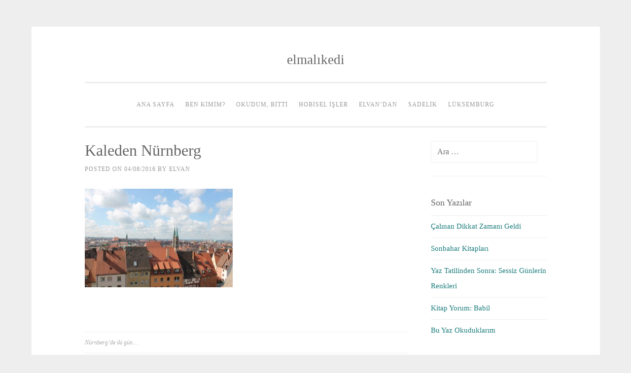

--- FILE ---
content_type: text/html; charset=UTF-8
request_url: http://www.elmalikedi.com/nurnbergde-iki-gun/img_5387/
body_size: 11283
content:
<!DOCTYPE html>
<html lang="tr">
<head>
<meta charset="UTF-8">
<meta name="viewport" content="width=device-width, initial-scale=1">
<link rel="profile" href="http://gmpg.org/xfn/11">
<link rel="pingback" href="http://www.elmalikedi.com/xmlrpc.php">

<meta name='robots' content='index, follow, max-image-preview:large, max-snippet:-1, max-video-preview:-1' />

	<!-- This site is optimized with the Yoast SEO plugin v26.6 - https://yoast.com/wordpress/plugins/seo/ -->
	<title>Kaleden Nürnberg - elmalıkedi</title>
	<link rel="canonical" href="http://www.elmalikedi.com/nurnbergde-iki-gun/img_5387/" />
	<meta property="og:locale" content="tr_TR" />
	<meta property="og:type" content="article" />
	<meta property="og:title" content="Kaleden Nürnberg - elmalıkedi" />
	<meta property="og:url" content="http://www.elmalikedi.com/nurnbergde-iki-gun/img_5387/" />
	<meta property="og:site_name" content="elmalıkedi" />
	<meta property="article:modified_time" content="2016-08-04T18:17:59+00:00" />
	<meta property="og:image" content="http://www.elmalikedi.com/nurnbergde-iki-gun/img_5387" />
	<meta property="og:image:width" content="4272" />
	<meta property="og:image:height" content="2848" />
	<meta property="og:image:type" content="image/jpeg" />
	<script type="application/ld+json" class="yoast-schema-graph">{"@context":"https://schema.org","@graph":[{"@type":"WebPage","@id":"http://www.elmalikedi.com/nurnbergde-iki-gun/img_5387/","url":"http://www.elmalikedi.com/nurnbergde-iki-gun/img_5387/","name":"Kaleden Nürnberg - elmalıkedi","isPartOf":{"@id":"http://www.elmalikedi.com/#website"},"primaryImageOfPage":{"@id":"http://www.elmalikedi.com/nurnbergde-iki-gun/img_5387/#primaryimage"},"image":{"@id":"http://www.elmalikedi.com/nurnbergde-iki-gun/img_5387/#primaryimage"},"thumbnailUrl":"http://www.elmalikedi.com/wp-content/uploads/2016/08/IMG_5387.jpg","datePublished":"2016-08-04T18:17:26+00:00","dateModified":"2016-08-04T18:17:59+00:00","breadcrumb":{"@id":"http://www.elmalikedi.com/nurnbergde-iki-gun/img_5387/#breadcrumb"},"inLanguage":"tr","potentialAction":[{"@type":"ReadAction","target":["http://www.elmalikedi.com/nurnbergde-iki-gun/img_5387/"]}]},{"@type":"ImageObject","inLanguage":"tr","@id":"http://www.elmalikedi.com/nurnbergde-iki-gun/img_5387/#primaryimage","url":"http://www.elmalikedi.com/wp-content/uploads/2016/08/IMG_5387.jpg","contentUrl":"http://www.elmalikedi.com/wp-content/uploads/2016/08/IMG_5387.jpg","width":4272,"height":2848},{"@type":"BreadcrumbList","@id":"http://www.elmalikedi.com/nurnbergde-iki-gun/img_5387/#breadcrumb","itemListElement":[{"@type":"ListItem","position":1,"name":"Ana Sayfa","item":"http://www.elmalikedi.com/"},{"@type":"ListItem","position":2,"name":"Nürnberg’de iki gün…","item":"http://www.elmalikedi.com/nurnbergde-iki-gun/"},{"@type":"ListItem","position":3,"name":"Kaleden Nürnberg"}]},{"@type":"WebSite","@id":"http://www.elmalikedi.com/#website","url":"http://www.elmalikedi.com/","name":"elmalıkedi","description":"","publisher":{"@id":"http://www.elmalikedi.com/#/schema/person/e28aaacd8476bff0a2ac5dad08367ee1"},"potentialAction":[{"@type":"SearchAction","target":{"@type":"EntryPoint","urlTemplate":"http://www.elmalikedi.com/?s={search_term_string}"},"query-input":{"@type":"PropertyValueSpecification","valueRequired":true,"valueName":"search_term_string"}}],"inLanguage":"tr"},{"@type":["Person","Organization"],"@id":"http://www.elmalikedi.com/#/schema/person/e28aaacd8476bff0a2ac5dad08367ee1","name":"eLvaN","image":{"@type":"ImageObject","inLanguage":"tr","@id":"http://www.elmalikedi.com/#/schema/person/image/","url":"https://www.elmalikedi.com/wp-content/uploads/2015/06/cat_apple.jpg","contentUrl":"https://www.elmalikedi.com/wp-content/uploads/2015/06/cat_apple.jpg","width":470,"height":480,"caption":"eLvaN"},"logo":{"@id":"http://www.elmalikedi.com/#/schema/person/image/"}}]}</script>
	<!-- / Yoast SEO plugin. -->


<link rel='dns-prefetch' href='//secure.gravatar.com' />
<link rel='dns-prefetch' href='//stats.wp.com' />
<link rel='dns-prefetch' href='//v0.wordpress.com' />
<link rel='dns-prefetch' href='//widgets.wp.com' />
<link rel='dns-prefetch' href='//s0.wp.com' />
<link rel='dns-prefetch' href='//0.gravatar.com' />
<link rel='dns-prefetch' href='//1.gravatar.com' />
<link rel='dns-prefetch' href='//2.gravatar.com' />
<link rel="alternate" type="application/rss+xml" title="elmalıkedi &raquo; akışı" href="http://www.elmalikedi.com/feed/" />
<link rel="alternate" type="application/rss+xml" title="elmalıkedi &raquo; yorum akışı" href="http://www.elmalikedi.com/comments/feed/" />
<link rel="alternate" type="application/rss+xml" title="elmalıkedi &raquo; Kaleden Nürnberg yorum akışı" href="http://www.elmalikedi.com/nurnbergde-iki-gun/img_5387/feed/" />
<link rel="alternate" title="oEmbed (JSON)" type="application/json+oembed" href="http://www.elmalikedi.com/wp-json/oembed/1.0/embed?url=http%3A%2F%2Fwww.elmalikedi.com%2Fnurnbergde-iki-gun%2Fimg_5387%2F" />
<link rel="alternate" title="oEmbed (XML)" type="text/xml+oembed" href="http://www.elmalikedi.com/wp-json/oembed/1.0/embed?url=http%3A%2F%2Fwww.elmalikedi.com%2Fnurnbergde-iki-gun%2Fimg_5387%2F&#038;format=xml" />
<style id='wp-img-auto-sizes-contain-inline-css' type='text/css'>
img:is([sizes=auto i],[sizes^="auto," i]){contain-intrinsic-size:3000px 1500px}
/*# sourceURL=wp-img-auto-sizes-contain-inline-css */
</style>
<style id='wp-emoji-styles-inline-css' type='text/css'>

	img.wp-smiley, img.emoji {
		display: inline !important;
		border: none !important;
		box-shadow: none !important;
		height: 1em !important;
		width: 1em !important;
		margin: 0 0.07em !important;
		vertical-align: -0.1em !important;
		background: none !important;
		padding: 0 !important;
	}
/*# sourceURL=wp-emoji-styles-inline-css */
</style>
<style id='wp-block-library-inline-css' type='text/css'>
:root{--wp-block-synced-color:#7a00df;--wp-block-synced-color--rgb:122,0,223;--wp-bound-block-color:var(--wp-block-synced-color);--wp-editor-canvas-background:#ddd;--wp-admin-theme-color:#007cba;--wp-admin-theme-color--rgb:0,124,186;--wp-admin-theme-color-darker-10:#006ba1;--wp-admin-theme-color-darker-10--rgb:0,107,160.5;--wp-admin-theme-color-darker-20:#005a87;--wp-admin-theme-color-darker-20--rgb:0,90,135;--wp-admin-border-width-focus:2px}@media (min-resolution:192dpi){:root{--wp-admin-border-width-focus:1.5px}}.wp-element-button{cursor:pointer}:root .has-very-light-gray-background-color{background-color:#eee}:root .has-very-dark-gray-background-color{background-color:#313131}:root .has-very-light-gray-color{color:#eee}:root .has-very-dark-gray-color{color:#313131}:root .has-vivid-green-cyan-to-vivid-cyan-blue-gradient-background{background:linear-gradient(135deg,#00d084,#0693e3)}:root .has-purple-crush-gradient-background{background:linear-gradient(135deg,#34e2e4,#4721fb 50%,#ab1dfe)}:root .has-hazy-dawn-gradient-background{background:linear-gradient(135deg,#faaca8,#dad0ec)}:root .has-subdued-olive-gradient-background{background:linear-gradient(135deg,#fafae1,#67a671)}:root .has-atomic-cream-gradient-background{background:linear-gradient(135deg,#fdd79a,#004a59)}:root .has-nightshade-gradient-background{background:linear-gradient(135deg,#330968,#31cdcf)}:root .has-midnight-gradient-background{background:linear-gradient(135deg,#020381,#2874fc)}:root{--wp--preset--font-size--normal:16px;--wp--preset--font-size--huge:42px}.has-regular-font-size{font-size:1em}.has-larger-font-size{font-size:2.625em}.has-normal-font-size{font-size:var(--wp--preset--font-size--normal)}.has-huge-font-size{font-size:var(--wp--preset--font-size--huge)}.has-text-align-center{text-align:center}.has-text-align-left{text-align:left}.has-text-align-right{text-align:right}.has-fit-text{white-space:nowrap!important}#end-resizable-editor-section{display:none}.aligncenter{clear:both}.items-justified-left{justify-content:flex-start}.items-justified-center{justify-content:center}.items-justified-right{justify-content:flex-end}.items-justified-space-between{justify-content:space-between}.screen-reader-text{border:0;clip-path:inset(50%);height:1px;margin:-1px;overflow:hidden;padding:0;position:absolute;width:1px;word-wrap:normal!important}.screen-reader-text:focus{background-color:#ddd;clip-path:none;color:#444;display:block;font-size:1em;height:auto;left:5px;line-height:normal;padding:15px 23px 14px;text-decoration:none;top:5px;width:auto;z-index:100000}html :where(.has-border-color){border-style:solid}html :where([style*=border-top-color]){border-top-style:solid}html :where([style*=border-right-color]){border-right-style:solid}html :where([style*=border-bottom-color]){border-bottom-style:solid}html :where([style*=border-left-color]){border-left-style:solid}html :where([style*=border-width]){border-style:solid}html :where([style*=border-top-width]){border-top-style:solid}html :where([style*=border-right-width]){border-right-style:solid}html :where([style*=border-bottom-width]){border-bottom-style:solid}html :where([style*=border-left-width]){border-left-style:solid}html :where(img[class*=wp-image-]){height:auto;max-width:100%}:where(figure){margin:0 0 1em}html :where(.is-position-sticky){--wp-admin--admin-bar--position-offset:var(--wp-admin--admin-bar--height,0px)}@media screen and (max-width:600px){html :where(.is-position-sticky){--wp-admin--admin-bar--position-offset:0px}}

/*# sourceURL=wp-block-library-inline-css */
</style><style id='global-styles-inline-css' type='text/css'>
:root{--wp--preset--aspect-ratio--square: 1;--wp--preset--aspect-ratio--4-3: 4/3;--wp--preset--aspect-ratio--3-4: 3/4;--wp--preset--aspect-ratio--3-2: 3/2;--wp--preset--aspect-ratio--2-3: 2/3;--wp--preset--aspect-ratio--16-9: 16/9;--wp--preset--aspect-ratio--9-16: 9/16;--wp--preset--color--black: #000000;--wp--preset--color--cyan-bluish-gray: #abb8c3;--wp--preset--color--white: #ffffff;--wp--preset--color--pale-pink: #f78da7;--wp--preset--color--vivid-red: #cf2e2e;--wp--preset--color--luminous-vivid-orange: #ff6900;--wp--preset--color--luminous-vivid-amber: #fcb900;--wp--preset--color--light-green-cyan: #7bdcb5;--wp--preset--color--vivid-green-cyan: #00d084;--wp--preset--color--pale-cyan-blue: #8ed1fc;--wp--preset--color--vivid-cyan-blue: #0693e3;--wp--preset--color--vivid-purple: #9b51e0;--wp--preset--gradient--vivid-cyan-blue-to-vivid-purple: linear-gradient(135deg,rgb(6,147,227) 0%,rgb(155,81,224) 100%);--wp--preset--gradient--light-green-cyan-to-vivid-green-cyan: linear-gradient(135deg,rgb(122,220,180) 0%,rgb(0,208,130) 100%);--wp--preset--gradient--luminous-vivid-amber-to-luminous-vivid-orange: linear-gradient(135deg,rgb(252,185,0) 0%,rgb(255,105,0) 100%);--wp--preset--gradient--luminous-vivid-orange-to-vivid-red: linear-gradient(135deg,rgb(255,105,0) 0%,rgb(207,46,46) 100%);--wp--preset--gradient--very-light-gray-to-cyan-bluish-gray: linear-gradient(135deg,rgb(238,238,238) 0%,rgb(169,184,195) 100%);--wp--preset--gradient--cool-to-warm-spectrum: linear-gradient(135deg,rgb(74,234,220) 0%,rgb(151,120,209) 20%,rgb(207,42,186) 40%,rgb(238,44,130) 60%,rgb(251,105,98) 80%,rgb(254,248,76) 100%);--wp--preset--gradient--blush-light-purple: linear-gradient(135deg,rgb(255,206,236) 0%,rgb(152,150,240) 100%);--wp--preset--gradient--blush-bordeaux: linear-gradient(135deg,rgb(254,205,165) 0%,rgb(254,45,45) 50%,rgb(107,0,62) 100%);--wp--preset--gradient--luminous-dusk: linear-gradient(135deg,rgb(255,203,112) 0%,rgb(199,81,192) 50%,rgb(65,88,208) 100%);--wp--preset--gradient--pale-ocean: linear-gradient(135deg,rgb(255,245,203) 0%,rgb(182,227,212) 50%,rgb(51,167,181) 100%);--wp--preset--gradient--electric-grass: linear-gradient(135deg,rgb(202,248,128) 0%,rgb(113,206,126) 100%);--wp--preset--gradient--midnight: linear-gradient(135deg,rgb(2,3,129) 0%,rgb(40,116,252) 100%);--wp--preset--font-size--small: 13px;--wp--preset--font-size--medium: 20px;--wp--preset--font-size--large: 36px;--wp--preset--font-size--x-large: 42px;--wp--preset--spacing--20: 0.44rem;--wp--preset--spacing--30: 0.67rem;--wp--preset--spacing--40: 1rem;--wp--preset--spacing--50: 1.5rem;--wp--preset--spacing--60: 2.25rem;--wp--preset--spacing--70: 3.38rem;--wp--preset--spacing--80: 5.06rem;--wp--preset--shadow--natural: 6px 6px 9px rgba(0, 0, 0, 0.2);--wp--preset--shadow--deep: 12px 12px 50px rgba(0, 0, 0, 0.4);--wp--preset--shadow--sharp: 6px 6px 0px rgba(0, 0, 0, 0.2);--wp--preset--shadow--outlined: 6px 6px 0px -3px rgb(255, 255, 255), 6px 6px rgb(0, 0, 0);--wp--preset--shadow--crisp: 6px 6px 0px rgb(0, 0, 0);}:where(.is-layout-flex){gap: 0.5em;}:where(.is-layout-grid){gap: 0.5em;}body .is-layout-flex{display: flex;}.is-layout-flex{flex-wrap: wrap;align-items: center;}.is-layout-flex > :is(*, div){margin: 0;}body .is-layout-grid{display: grid;}.is-layout-grid > :is(*, div){margin: 0;}:where(.wp-block-columns.is-layout-flex){gap: 2em;}:where(.wp-block-columns.is-layout-grid){gap: 2em;}:where(.wp-block-post-template.is-layout-flex){gap: 1.25em;}:where(.wp-block-post-template.is-layout-grid){gap: 1.25em;}.has-black-color{color: var(--wp--preset--color--black) !important;}.has-cyan-bluish-gray-color{color: var(--wp--preset--color--cyan-bluish-gray) !important;}.has-white-color{color: var(--wp--preset--color--white) !important;}.has-pale-pink-color{color: var(--wp--preset--color--pale-pink) !important;}.has-vivid-red-color{color: var(--wp--preset--color--vivid-red) !important;}.has-luminous-vivid-orange-color{color: var(--wp--preset--color--luminous-vivid-orange) !important;}.has-luminous-vivid-amber-color{color: var(--wp--preset--color--luminous-vivid-amber) !important;}.has-light-green-cyan-color{color: var(--wp--preset--color--light-green-cyan) !important;}.has-vivid-green-cyan-color{color: var(--wp--preset--color--vivid-green-cyan) !important;}.has-pale-cyan-blue-color{color: var(--wp--preset--color--pale-cyan-blue) !important;}.has-vivid-cyan-blue-color{color: var(--wp--preset--color--vivid-cyan-blue) !important;}.has-vivid-purple-color{color: var(--wp--preset--color--vivid-purple) !important;}.has-black-background-color{background-color: var(--wp--preset--color--black) !important;}.has-cyan-bluish-gray-background-color{background-color: var(--wp--preset--color--cyan-bluish-gray) !important;}.has-white-background-color{background-color: var(--wp--preset--color--white) !important;}.has-pale-pink-background-color{background-color: var(--wp--preset--color--pale-pink) !important;}.has-vivid-red-background-color{background-color: var(--wp--preset--color--vivid-red) !important;}.has-luminous-vivid-orange-background-color{background-color: var(--wp--preset--color--luminous-vivid-orange) !important;}.has-luminous-vivid-amber-background-color{background-color: var(--wp--preset--color--luminous-vivid-amber) !important;}.has-light-green-cyan-background-color{background-color: var(--wp--preset--color--light-green-cyan) !important;}.has-vivid-green-cyan-background-color{background-color: var(--wp--preset--color--vivid-green-cyan) !important;}.has-pale-cyan-blue-background-color{background-color: var(--wp--preset--color--pale-cyan-blue) !important;}.has-vivid-cyan-blue-background-color{background-color: var(--wp--preset--color--vivid-cyan-blue) !important;}.has-vivid-purple-background-color{background-color: var(--wp--preset--color--vivid-purple) !important;}.has-black-border-color{border-color: var(--wp--preset--color--black) !important;}.has-cyan-bluish-gray-border-color{border-color: var(--wp--preset--color--cyan-bluish-gray) !important;}.has-white-border-color{border-color: var(--wp--preset--color--white) !important;}.has-pale-pink-border-color{border-color: var(--wp--preset--color--pale-pink) !important;}.has-vivid-red-border-color{border-color: var(--wp--preset--color--vivid-red) !important;}.has-luminous-vivid-orange-border-color{border-color: var(--wp--preset--color--luminous-vivid-orange) !important;}.has-luminous-vivid-amber-border-color{border-color: var(--wp--preset--color--luminous-vivid-amber) !important;}.has-light-green-cyan-border-color{border-color: var(--wp--preset--color--light-green-cyan) !important;}.has-vivid-green-cyan-border-color{border-color: var(--wp--preset--color--vivid-green-cyan) !important;}.has-pale-cyan-blue-border-color{border-color: var(--wp--preset--color--pale-cyan-blue) !important;}.has-vivid-cyan-blue-border-color{border-color: var(--wp--preset--color--vivid-cyan-blue) !important;}.has-vivid-purple-border-color{border-color: var(--wp--preset--color--vivid-purple) !important;}.has-vivid-cyan-blue-to-vivid-purple-gradient-background{background: var(--wp--preset--gradient--vivid-cyan-blue-to-vivid-purple) !important;}.has-light-green-cyan-to-vivid-green-cyan-gradient-background{background: var(--wp--preset--gradient--light-green-cyan-to-vivid-green-cyan) !important;}.has-luminous-vivid-amber-to-luminous-vivid-orange-gradient-background{background: var(--wp--preset--gradient--luminous-vivid-amber-to-luminous-vivid-orange) !important;}.has-luminous-vivid-orange-to-vivid-red-gradient-background{background: var(--wp--preset--gradient--luminous-vivid-orange-to-vivid-red) !important;}.has-very-light-gray-to-cyan-bluish-gray-gradient-background{background: var(--wp--preset--gradient--very-light-gray-to-cyan-bluish-gray) !important;}.has-cool-to-warm-spectrum-gradient-background{background: var(--wp--preset--gradient--cool-to-warm-spectrum) !important;}.has-blush-light-purple-gradient-background{background: var(--wp--preset--gradient--blush-light-purple) !important;}.has-blush-bordeaux-gradient-background{background: var(--wp--preset--gradient--blush-bordeaux) !important;}.has-luminous-dusk-gradient-background{background: var(--wp--preset--gradient--luminous-dusk) !important;}.has-pale-ocean-gradient-background{background: var(--wp--preset--gradient--pale-ocean) !important;}.has-electric-grass-gradient-background{background: var(--wp--preset--gradient--electric-grass) !important;}.has-midnight-gradient-background{background: var(--wp--preset--gradient--midnight) !important;}.has-small-font-size{font-size: var(--wp--preset--font-size--small) !important;}.has-medium-font-size{font-size: var(--wp--preset--font-size--medium) !important;}.has-large-font-size{font-size: var(--wp--preset--font-size--large) !important;}.has-x-large-font-size{font-size: var(--wp--preset--font-size--x-large) !important;}
/*# sourceURL=global-styles-inline-css */
</style>

<style id='classic-theme-styles-inline-css' type='text/css'>
/*! This file is auto-generated */
.wp-block-button__link{color:#fff;background-color:#32373c;border-radius:9999px;box-shadow:none;text-decoration:none;padding:calc(.667em + 2px) calc(1.333em + 2px);font-size:1.125em}.wp-block-file__button{background:#32373c;color:#fff;text-decoration:none}
/*# sourceURL=/wp-includes/css/classic-themes.min.css */
</style>
<link rel='stylesheet' id='sosimple-style-css' href='http://www.elmalikedi.com/wp-content/themes/sosimple/style.css?ver=6.9' type='text/css' media='all' />
<link rel='stylesheet' id='genericons-css' href='http://www.elmalikedi.com/wp-content/plugins/jetpack/_inc/genericons/genericons/genericons.css?ver=3.1' type='text/css' media='all' />
<link rel='stylesheet' id='jetpack_likes-css' href='http://www.elmalikedi.com/wp-content/plugins/jetpack/modules/likes/style.css?ver=15.3.1' type='text/css' media='all' />
<link rel='stylesheet' id='jetpack-subscriptions-css' href='http://www.elmalikedi.com/wp-content/plugins/jetpack/_inc/build/subscriptions/subscriptions.min.css?ver=15.3.1' type='text/css' media='all' />
<script type="text/javascript" src="http://www.elmalikedi.com/wp-includes/js/jquery/jquery.min.js?ver=3.7.1" id="jquery-core-js"></script>
<script type="text/javascript" src="http://www.elmalikedi.com/wp-includes/js/jquery/jquery-migrate.min.js?ver=3.4.1" id="jquery-migrate-js"></script>
<link rel="https://api.w.org/" href="http://www.elmalikedi.com/wp-json/" /><link rel="alternate" title="JSON" type="application/json" href="http://www.elmalikedi.com/wp-json/wp/v2/media/739" /><link rel="EditURI" type="application/rsd+xml" title="RSD" href="http://www.elmalikedi.com/xmlrpc.php?rsd" />
<meta name="generator" content="WordPress 6.9" />
<link rel='shortlink' href='https://wp.me/a5Nusq-bV' />
	<style>img#wpstats{display:none}</style>
		<link rel="icon" href="http://www.elmalikedi.com/wp-content/uploads/2015/11/cropped-logo41-32x32.png" sizes="32x32" />
<link rel="icon" href="http://www.elmalikedi.com/wp-content/uploads/2015/11/cropped-logo41-192x192.png" sizes="192x192" />
<link rel="apple-touch-icon" href="http://www.elmalikedi.com/wp-content/uploads/2015/11/cropped-logo41-180x180.png" />
<meta name="msapplication-TileImage" content="http://www.elmalikedi.com/wp-content/uploads/2015/11/cropped-logo41-270x270.png" />
<link rel='stylesheet' id='jetpack_social_media_icons_widget-css' href='http://www.elmalikedi.com/wp-content/plugins/jetpack/modules/widgets/social-media-icons/style.css?ver=20150602' type='text/css' media='all' />
</head>

<body class="attachment wp-singular attachment-template-default single single-attachment postid-739 attachmentid-739 attachment-jpeg wp-theme-sosimple">
<div id="page" class="hfeed site">
	<a class="skip-link screen-reader-text" href="#content">Skip to content</a>

	<header id="masthead" class="site-header" role="banner">
		<div class="site-branding">
						
						    <hgroup>
			        <h1 class='site-title'><a href='http://www.elmalikedi.com/' title='elmalıkedi' rel='home'>elmalıkedi</a></h1>
			        <h2 class='site-description'></h2>
			    </hgroup>
					</div><!-- .site-branding -->

		<nav id="site-navigation" class="main-navigation" role="navigation">
			<button class="menu-toggle" aria-controls="primary-menu" aria-expanded="false">Primary Menu</button>
			<div class="menu-menu-1-container"><ul id="primary-menu" class="menu"><li id="menu-item-180" class="menu-item menu-item-type-custom menu-item-object-custom menu-item-home menu-item-180"><a href="http://www.elmalikedi.com/">Ana Sayfa</a></li>
<li id="menu-item-181" class="menu-item menu-item-type-post_type menu-item-object-page menu-item-181"><a href="http://www.elmalikedi.com/benkimim/">Ben kimim?</a></li>
<li id="menu-item-364" class="menu-item menu-item-type-taxonomy menu-item-object-category menu-item-364"><a href="http://www.elmalikedi.com/category/kitapligim/">Okudum, Bitti</a></li>
<li id="menu-item-361" class="menu-item menu-item-type-taxonomy menu-item-object-category menu-item-361"><a href="http://www.elmalikedi.com/category/ben-yaptim/">Hobisel İşler</a></li>
<li id="menu-item-362" class="menu-item menu-item-type-taxonomy menu-item-object-category menu-item-362"><a href="http://www.elmalikedi.com/category/elvandan/">eLvaN&#8217;dan</a></li>
<li id="menu-item-841" class="menu-item menu-item-type-taxonomy menu-item-object-category menu-item-841"><a href="http://www.elmalikedi.com/category/sadelik/">Sadelik</a></li>
<li id="menu-item-1424" class="menu-item menu-item-type-taxonomy menu-item-object-category menu-item-1424"><a href="http://www.elmalikedi.com/category/luksemburg/">Lüksemburg</a></li>
</ul></div>		</nav><!-- #site-navigation -->
	</header><!-- #masthead -->

	<div class="sosimple-breadcrumbs">
			</div><!-- .sosimple-breadcrumbs -->

	

	<div id="content" class="site-content">

	<div id="primary" class="content-area">
		<main id="main" class="site-main" role="main">

		
			
<article id="post-739" class="post-739 attachment type-attachment status-inherit hentry">
	<header class="entry-header">
		<h1 class="entry-title">Kaleden Nürnberg</h1>
		<div class="entry-meta">
			<span class="posted-on">Posted on <a href="http://www.elmalikedi.com/nurnbergde-iki-gun/img_5387/" rel="bookmark"><time class="entry-date published" datetime="2016-08-04T20:17:26+02:00">04/08/2016</time><time class="updated" datetime="2016-08-04T20:17:59+02:00">04/08/2016</time></a></span><span class="byline"> by <span class="author vcard"><a class="url fn n" href="http://www.elmalikedi.com/author/elmalikedi/">eLvaN</a></span></span>		</div><!-- .entry-meta -->
	</header><!-- .entry-header -->
		<div class="entry-content">
		<p class="attachment"><a href='http://www.elmalikedi.com/wp-content/uploads/2016/08/IMG_5387.jpg'><img fetchpriority="high" decoding="async" width="300" height="200" src="http://www.elmalikedi.com/wp-content/uploads/2016/08/IMG_5387-300x200.jpg" class="attachment-medium size-medium" alt="" srcset="http://www.elmalikedi.com/wp-content/uploads/2016/08/IMG_5387-300x200.jpg 300w, http://www.elmalikedi.com/wp-content/uploads/2016/08/IMG_5387-768x512.jpg 768w, http://www.elmalikedi.com/wp-content/uploads/2016/08/IMG_5387-1024x683.jpg 1024w, http://www.elmalikedi.com/wp-content/uploads/2016/08/IMG_5387-700x467.jpg 700w, http://www.elmalikedi.com/wp-content/uploads/2016/08/IMG_5387-332x221.jpg 332w" sizes="(max-width: 300px) 100vw, 300px" /></a></p>
			</div><!-- .entry-content -->

	<footer class="entry-footer">
			</footer><!-- .entry-footer -->
</article><!-- #post-## -->


			
	<nav class="navigation post-navigation" aria-label="Yazılar">
		<h2 class="screen-reader-text">Yazı gezinmesi</h2>
		<div class="nav-links"><div class="nav-previous"><a href="http://www.elmalikedi.com/nurnbergde-iki-gun/" rel="prev">Nürnberg’de iki gün…</a></div></div>
	</nav>
			
<div id="comments" class="comments-area">

	
	
	
		<div id="respond" class="comment-respond">
		<h3 id="reply-title" class="comment-reply-title">Bir yanıt yazın <small><a rel="nofollow" id="cancel-comment-reply-link" href="/nurnbergde-iki-gun/img_5387/#respond" style="display:none;">Yanıtı iptal et</a></small></h3><form action="http://www.elmalikedi.com/wp-comments-post.php" method="post" id="commentform" class="comment-form"><p class="comment-notes"><span id="email-notes">E-posta adresiniz yayınlanmayacak.</span> <span class="required-field-message">Gerekli alanlar <span class="required">*</span> ile işaretlenmişlerdir</span></p><p class="comment-form-comment"><label for="comment">Yorum <span class="required">*</span></label> <textarea id="comment" name="comment" cols="45" rows="8" maxlength="65525" required></textarea></p><p class="comment-form-author"><label for="author">Ad <span class="required">*</span></label> <input id="author" name="author" type="text" value="" size="30" maxlength="245" autocomplete="name" required /></p>
<p class="comment-form-email"><label for="email">E-posta <span class="required">*</span></label> <input id="email" name="email" type="email" value="" size="30" maxlength="100" aria-describedby="email-notes" autocomplete="email" required /></p>
<p class="comment-form-url"><label for="url">İnternet sitesi</label> <input id="url" name="url" type="url" value="" size="30" maxlength="200" autocomplete="url" /></p>
<p class="comment-form-cookies-consent"><input id="wp-comment-cookies-consent" name="wp-comment-cookies-consent" type="checkbox" value="yes" /> <label for="wp-comment-cookies-consent">Daha sonraki yorumlarımda kullanılması için adım, e-posta adresim ve site adresim bu tarayıcıya kaydedilsin.</label></p>
<p class="form-submit"><input name="submit" type="submit" id="submit" class="submit" value="Yorum gönder" /> <input type='hidden' name='comment_post_ID' value='739' id='comment_post_ID' />
<input type='hidden' name='comment_parent' id='comment_parent' value='0' />
</p><p style="display: none;"><input type="hidden" id="akismet_comment_nonce" name="akismet_comment_nonce" value="69127d811b" /></p><p style="display: none !important;" class="akismet-fields-container" data-prefix="ak_"><label>&#916;<textarea name="ak_hp_textarea" cols="45" rows="8" maxlength="100"></textarea></label><input type="hidden" id="ak_js_1" name="ak_js" value="42"/><script>document.getElementById( "ak_js_1" ).setAttribute( "value", ( new Date() ).getTime() );</script></p></form>	</div><!-- #respond -->
	
</div><!-- #comments -->

		
		</main><!-- #main -->
	</div><!-- #primary -->


<div id="secondary" class="widget-area" role="complementary">
	<aside id="search-5" class="widget widget_search"><form role="search" method="get" class="search-form" action="http://www.elmalikedi.com/">
				<label>
					<span class="screen-reader-text">Arama:</span>
					<input type="search" class="search-field" placeholder="Ara &hellip;" value="" name="s" />
				</label>
				<input type="submit" class="search-submit" value="Ara" />
			</form></aside>
		<aside id="recent-posts-6" class="widget widget_recent_entries">
		<h1 class="widget-title">Son Yazılar</h1>
		<ul>
											<li>
					<a href="http://www.elmalikedi.com/calinan-dikkat-zamani-geldi/">Çalınan Dikkat Zamanı Geldi</a>
									</li>
											<li>
					<a href="http://www.elmalikedi.com/sonbahar-kitaplari/">Sonbahar Kitapları</a>
									</li>
											<li>
					<a href="http://www.elmalikedi.com/yaz-tatilinden-sonra-sessiz-gunlerin-renkleri/">Yaz Tatilinden Sonra: Sessiz Günlerin Renkleri</a>
									</li>
											<li>
					<a href="http://www.elmalikedi.com/kitap-yorum-babil/">Kitap Yorum: Babil</a>
									</li>
											<li>
					<a href="http://www.elmalikedi.com/bu-yaz-okuduklarim/">Bu Yaz Okuduklarım</a>
									</li>
					</ul>

		</aside><aside id="archives-11" class="widget widget_archive"><h1 class="widget-title">Arşivler</h1>		<label class="screen-reader-text" for="archives-dropdown-11">Arşivler</label>
		<select id="archives-dropdown-11" name="archive-dropdown">
			
			<option value="">Ay seçin</option>
				<option value='http://www.elmalikedi.com/2025/12/'> Aralık 2025 &nbsp;(1)</option>
	<option value='http://www.elmalikedi.com/2025/11/'> Kasım 2025 &nbsp;(1)</option>
	<option value='http://www.elmalikedi.com/2025/10/'> Ekim 2025 &nbsp;(2)</option>
	<option value='http://www.elmalikedi.com/2025/09/'> Eylül 2025 &nbsp;(1)</option>
	<option value='http://www.elmalikedi.com/2025/07/'> Temmuz 2025 &nbsp;(3)</option>
	<option value='http://www.elmalikedi.com/2025/06/'> Haziran 2025 &nbsp;(3)</option>
	<option value='http://www.elmalikedi.com/2025/05/'> Mayıs 2025 &nbsp;(2)</option>
	<option value='http://www.elmalikedi.com/2025/04/'> Nisan 2025 &nbsp;(3)</option>
	<option value='http://www.elmalikedi.com/2025/03/'> Mart 2025 &nbsp;(2)</option>
	<option value='http://www.elmalikedi.com/2025/02/'> Şubat 2025 &nbsp;(3)</option>
	<option value='http://www.elmalikedi.com/2024/12/'> Aralık 2024 &nbsp;(1)</option>
	<option value='http://www.elmalikedi.com/2024/11/'> Kasım 2024 &nbsp;(4)</option>
	<option value='http://www.elmalikedi.com/2024/10/'> Ekim 2024 &nbsp;(5)</option>
	<option value='http://www.elmalikedi.com/2024/09/'> Eylül 2024 &nbsp;(1)</option>
	<option value='http://www.elmalikedi.com/2024/07/'> Temmuz 2024 &nbsp;(3)</option>
	<option value='http://www.elmalikedi.com/2024/06/'> Haziran 2024 &nbsp;(3)</option>
	<option value='http://www.elmalikedi.com/2024/03/'> Mart 2024 &nbsp;(1)</option>
	<option value='http://www.elmalikedi.com/2024/02/'> Şubat 2024 &nbsp;(2)</option>
	<option value='http://www.elmalikedi.com/2023/12/'> Aralık 2023 &nbsp;(3)</option>
	<option value='http://www.elmalikedi.com/2023/11/'> Kasım 2023 &nbsp;(3)</option>
	<option value='http://www.elmalikedi.com/2023/06/'> Haziran 2023 &nbsp;(1)</option>
	<option value='http://www.elmalikedi.com/2023/03/'> Mart 2023 &nbsp;(1)</option>
	<option value='http://www.elmalikedi.com/2022/12/'> Aralık 2022 &nbsp;(1)</option>
	<option value='http://www.elmalikedi.com/2022/11/'> Kasım 2022 &nbsp;(2)</option>
	<option value='http://www.elmalikedi.com/2022/09/'> Eylül 2022 &nbsp;(1)</option>
	<option value='http://www.elmalikedi.com/2022/06/'> Haziran 2022 &nbsp;(2)</option>
	<option value='http://www.elmalikedi.com/2022/03/'> Mart 2022 &nbsp;(2)</option>
	<option value='http://www.elmalikedi.com/2022/01/'> Ocak 2022 &nbsp;(6)</option>
	<option value='http://www.elmalikedi.com/2021/12/'> Aralık 2021 &nbsp;(1)</option>
	<option value='http://www.elmalikedi.com/2021/11/'> Kasım 2021 &nbsp;(4)</option>
	<option value='http://www.elmalikedi.com/2021/10/'> Ekim 2021 &nbsp;(3)</option>
	<option value='http://www.elmalikedi.com/2021/09/'> Eylül 2021 &nbsp;(2)</option>
	<option value='http://www.elmalikedi.com/2021/07/'> Temmuz 2021 &nbsp;(1)</option>
	<option value='http://www.elmalikedi.com/2021/06/'> Haziran 2021 &nbsp;(1)</option>
	<option value='http://www.elmalikedi.com/2021/05/'> Mayıs 2021 &nbsp;(2)</option>
	<option value='http://www.elmalikedi.com/2021/04/'> Nisan 2021 &nbsp;(1)</option>
	<option value='http://www.elmalikedi.com/2021/03/'> Mart 2021 &nbsp;(2)</option>
	<option value='http://www.elmalikedi.com/2021/02/'> Şubat 2021 &nbsp;(1)</option>
	<option value='http://www.elmalikedi.com/2021/01/'> Ocak 2021 &nbsp;(2)</option>
	<option value='http://www.elmalikedi.com/2020/12/'> Aralık 2020 &nbsp;(3)</option>
	<option value='http://www.elmalikedi.com/2020/11/'> Kasım 2020 &nbsp;(1)</option>
	<option value='http://www.elmalikedi.com/2020/10/'> Ekim 2020 &nbsp;(6)</option>
	<option value='http://www.elmalikedi.com/2020/04/'> Nisan 2020 &nbsp;(2)</option>
	<option value='http://www.elmalikedi.com/2020/03/'> Mart 2020 &nbsp;(1)</option>
	<option value='http://www.elmalikedi.com/2020/02/'> Şubat 2020 &nbsp;(2)</option>
	<option value='http://www.elmalikedi.com/2020/01/'> Ocak 2020 &nbsp;(3)</option>
	<option value='http://www.elmalikedi.com/2019/12/'> Aralık 2019 &nbsp;(1)</option>
	<option value='http://www.elmalikedi.com/2019/11/'> Kasım 2019 &nbsp;(1)</option>
	<option value='http://www.elmalikedi.com/2019/10/'> Ekim 2019 &nbsp;(4)</option>
	<option value='http://www.elmalikedi.com/2019/09/'> Eylül 2019 &nbsp;(3)</option>
	<option value='http://www.elmalikedi.com/2019/08/'> Ağustos 2019 &nbsp;(1)</option>
	<option value='http://www.elmalikedi.com/2019/07/'> Temmuz 2019 &nbsp;(3)</option>
	<option value='http://www.elmalikedi.com/2019/06/'> Haziran 2019 &nbsp;(2)</option>
	<option value='http://www.elmalikedi.com/2019/05/'> Mayıs 2019 &nbsp;(31)</option>
	<option value='http://www.elmalikedi.com/2019/04/'> Nisan 2019 &nbsp;(2)</option>
	<option value='http://www.elmalikedi.com/2019/03/'> Mart 2019 &nbsp;(9)</option>
	<option value='http://www.elmalikedi.com/2019/02/'> Şubat 2019 &nbsp;(5)</option>
	<option value='http://www.elmalikedi.com/2019/01/'> Ocak 2019 &nbsp;(3)</option>
	<option value='http://www.elmalikedi.com/2018/12/'> Aralık 2018 &nbsp;(3)</option>
	<option value='http://www.elmalikedi.com/2018/11/'> Kasım 2018 &nbsp;(2)</option>
	<option value='http://www.elmalikedi.com/2018/10/'> Ekim 2018 &nbsp;(2)</option>
	<option value='http://www.elmalikedi.com/2018/09/'> Eylül 2018 &nbsp;(4)</option>
	<option value='http://www.elmalikedi.com/2018/08/'> Ağustos 2018 &nbsp;(5)</option>
	<option value='http://www.elmalikedi.com/2018/06/'> Haziran 2018 &nbsp;(2)</option>
	<option value='http://www.elmalikedi.com/2018/05/'> Mayıs 2018 &nbsp;(3)</option>
	<option value='http://www.elmalikedi.com/2018/04/'> Nisan 2018 &nbsp;(2)</option>
	<option value='http://www.elmalikedi.com/2018/03/'> Mart 2018 &nbsp;(2)</option>
	<option value='http://www.elmalikedi.com/2018/02/'> Şubat 2018 &nbsp;(4)</option>
	<option value='http://www.elmalikedi.com/2018/01/'> Ocak 2018 &nbsp;(4)</option>
	<option value='http://www.elmalikedi.com/2017/12/'> Aralık 2017 &nbsp;(3)</option>
	<option value='http://www.elmalikedi.com/2017/11/'> Kasım 2017 &nbsp;(3)</option>
	<option value='http://www.elmalikedi.com/2017/10/'> Ekim 2017 &nbsp;(3)</option>
	<option value='http://www.elmalikedi.com/2017/09/'> Eylül 2017 &nbsp;(3)</option>
	<option value='http://www.elmalikedi.com/2017/08/'> Ağustos 2017 &nbsp;(3)</option>
	<option value='http://www.elmalikedi.com/2017/07/'> Temmuz 2017 &nbsp;(3)</option>
	<option value='http://www.elmalikedi.com/2017/06/'> Haziran 2017 &nbsp;(3)</option>
	<option value='http://www.elmalikedi.com/2017/05/'> Mayıs 2017 &nbsp;(3)</option>
	<option value='http://www.elmalikedi.com/2017/04/'> Nisan 2017 &nbsp;(5)</option>
	<option value='http://www.elmalikedi.com/2017/03/'> Mart 2017 &nbsp;(5)</option>
	<option value='http://www.elmalikedi.com/2017/02/'> Şubat 2017 &nbsp;(3)</option>
	<option value='http://www.elmalikedi.com/2017/01/'> Ocak 2017 &nbsp;(6)</option>
	<option value='http://www.elmalikedi.com/2016/12/'> Aralık 2016 &nbsp;(6)</option>
	<option value='http://www.elmalikedi.com/2016/11/'> Kasım 2016 &nbsp;(5)</option>
	<option value='http://www.elmalikedi.com/2016/10/'> Ekim 2016 &nbsp;(6)</option>
	<option value='http://www.elmalikedi.com/2016/09/'> Eylül 2016 &nbsp;(2)</option>
	<option value='http://www.elmalikedi.com/2016/08/'> Ağustos 2016 &nbsp;(5)</option>
	<option value='http://www.elmalikedi.com/2016/07/'> Temmuz 2016 &nbsp;(2)</option>
	<option value='http://www.elmalikedi.com/2016/06/'> Haziran 2016 &nbsp;(3)</option>
	<option value='http://www.elmalikedi.com/2016/05/'> Mayıs 2016 &nbsp;(4)</option>
	<option value='http://www.elmalikedi.com/2016/04/'> Nisan 2016 &nbsp;(2)</option>
	<option value='http://www.elmalikedi.com/2016/03/'> Mart 2016 &nbsp;(7)</option>
	<option value='http://www.elmalikedi.com/2016/02/'> Şubat 2016 &nbsp;(2)</option>
	<option value='http://www.elmalikedi.com/2016/01/'> Ocak 2016 &nbsp;(3)</option>
	<option value='http://www.elmalikedi.com/2015/12/'> Aralık 2015 &nbsp;(5)</option>
	<option value='http://www.elmalikedi.com/2015/11/'> Kasım 2015 &nbsp;(4)</option>
	<option value='http://www.elmalikedi.com/2015/10/'> Ekim 2015 &nbsp;(3)</option>
	<option value='http://www.elmalikedi.com/2015/09/'> Eylül 2015 &nbsp;(2)</option>
	<option value='http://www.elmalikedi.com/2015/08/'> Ağustos 2015 &nbsp;(3)</option>
	<option value='http://www.elmalikedi.com/2015/07/'> Temmuz 2015 &nbsp;(6)</option>
	<option value='http://www.elmalikedi.com/2015/06/'> Haziran 2015 &nbsp;(9)</option>
	<option value='http://www.elmalikedi.com/2015/05/'> Mayıs 2015 &nbsp;(3)</option>
	<option value='http://www.elmalikedi.com/2015/04/'> Nisan 2015 &nbsp;(4)</option>
	<option value='http://www.elmalikedi.com/2015/03/'> Mart 2015 &nbsp;(3)</option>
	<option value='http://www.elmalikedi.com/2015/02/'> Şubat 2015 &nbsp;(6)</option>
	<option value='http://www.elmalikedi.com/2015/01/'> Ocak 2015 &nbsp;(5)</option>
	<option value='http://www.elmalikedi.com/2014/12/'> Aralık 2014 &nbsp;(10)</option>

		</select>

			<script type="text/javascript">
/* <![CDATA[ */

( ( dropdownId ) => {
	const dropdown = document.getElementById( dropdownId );
	function onSelectChange() {
		setTimeout( () => {
			if ( 'escape' === dropdown.dataset.lastkey ) {
				return;
			}
			if ( dropdown.value ) {
				document.location.href = dropdown.value;
			}
		}, 250 );
	}
	function onKeyUp( event ) {
		if ( 'Escape' === event.key ) {
			dropdown.dataset.lastkey = 'escape';
		} else {
			delete dropdown.dataset.lastkey;
		}
	}
	function onClick() {
		delete dropdown.dataset.lastkey;
	}
	dropdown.addEventListener( 'keyup', onKeyUp );
	dropdown.addEventListener( 'click', onClick );
	dropdown.addEventListener( 'change', onSelectChange );
})( "archives-dropdown-11" );

//# sourceURL=WP_Widget_Archives%3A%3Awidget
/* ]]> */
</script>
</aside><aside id="wpcom_social_media_icons_widget-8" class="widget widget_wpcom_social_media_icons_widget"><h1 class="widget-title">Sosyal</h1><ul><li><a href="https://www.facebook.com/elmalikedi/" class="genericon genericon-facebook" target="_blank"><span class="screen-reader-text">elmalikedi kişisinin Facebook üzerindeki profilini görüntüle</span></a></li><li><a href="https://www.instagram.com/elmalikedi/" class="genericon genericon-instagram" target="_blank"><span class="screen-reader-text">elmalikedi kişisinin Instagram üzerindeki profilini görüntüle</span></a></li><li><a href="https://www.pinterest.com/elmalikedi/" class="genericon genericon-pinterest" target="_blank"><span class="screen-reader-text">elmalikedi kişisinin Pinterest üzerindeki profilini görüntüle</span></a></li></ul></aside><aside id="text-8" class="widget widget_text">			<div class="textwidget"><div style="width: 130px !important;height: 130px !important;"><div style="display: block;"><a href="http://bumerang.hurriyet.com.tr" class="BoomadsButtonLink149" target="_blank"><img src="https://widget.boomads.com/images/bumerangWidget/bumerang-130130-white.gif" alt="Bumerang - Yazarkafe"/></a></div></div><script type="text/javascript">
boomads_widget_client = "34275fbab4334602aa607e0ea948d745";
boomads_widget_id = "149";
boomads_widget_width = "0";
boomads_widget_height = "0";
boomads_widget_trackingparameter = "https://bumerang.hurriyet.com.tr";
</script><script type="text/javascript" src="https://widget.boomads.com/scripts/widget.js"></script></div>
		</aside><aside id="blog_subscription-13" class="widget widget_blog_subscription jetpack_subscription_widget"><h1 class="widget-title">Bloga e-posta ile abone ol</h1>
			<div class="wp-block-jetpack-subscriptions__container">
			<form action="#" method="post" accept-charset="utf-8" id="subscribe-blog-blog_subscription-13"
				data-blog="85676834"
				data-post_access_level="everybody" >
									<div id="subscribe-text"><p>Bu bloga abone olmak ve e-posta ile bildirimler almak için e-posta adresinizi girin.</p>
</div>
										<p id="subscribe-email">
						<label id="jetpack-subscribe-label"
							class="screen-reader-text"
							for="subscribe-field-blog_subscription-13">
							E-posta Adresi						</label>
						<input type="email" name="email" autocomplete="email" required="required"
																					value=""
							id="subscribe-field-blog_subscription-13"
							placeholder="E-posta Adresi"
						/>
					</p>

					<p id="subscribe-submit"
											>
						<input type="hidden" name="action" value="subscribe"/>
						<input type="hidden" name="source" value="http://www.elmalikedi.com/nurnbergde-iki-gun/img_5387/"/>
						<input type="hidden" name="sub-type" value="widget"/>
						<input type="hidden" name="redirect_fragment" value="subscribe-blog-blog_subscription-13"/>
						<input type="hidden" id="_wpnonce" name="_wpnonce" value="8dc8e4cb92" /><input type="hidden" name="_wp_http_referer" value="/nurnbergde-iki-gun/img_5387/" />						<button type="submit"
															class="wp-block-button__link"
																					name="jetpack_subscriptions_widget"
						>
							Abone ol						</button>
					</p>
							</form>
						</div>
			
</aside></div><!-- #secondary -->

</div><!-- #content -->
	<!-- Some more link css -->

	<footer id="colophon" class="site-footer" role="contentinfo">
		<div class="site-info">
			<a href="http://wordpress.org/">Proudly powered by WordPress</a>
			<span class="sep"> | </span>
						Theme: sosimple by <a href="http://fernandovillamorjr.com" rel="designer">Fernando Villamor Jr.</a>.		</div><!-- .site-info -->
	</footer><!-- #colophon -->
</div><!-- #page -->

<script type="speculationrules">
{"prefetch":[{"source":"document","where":{"and":[{"href_matches":"/*"},{"not":{"href_matches":["/wp-*.php","/wp-admin/*","/wp-content/uploads/*","/wp-content/*","/wp-content/plugins/*","/wp-content/themes/sosimple/*","/*\\?(.+)"]}},{"not":{"selector_matches":"a[rel~=\"nofollow\"]"}},{"not":{"selector_matches":".no-prefetch, .no-prefetch a"}}]},"eagerness":"conservative"}]}
</script>
<script type="text/javascript" src="http://www.elmalikedi.com/wp-content/themes/sosimple/js/navigation.js?ver=20120206" id="sosimple-navigation-js"></script>
<script type="text/javascript" src="http://www.elmalikedi.com/wp-content/themes/sosimple/js/skip-link-focus-fix.js?ver=1.0" id="sosimple-skip-link-focus-fix-js"></script>
<script type="text/javascript" src="http://www.elmalikedi.com/wp-includes/js/comment-reply.min.js?ver=6.9" id="comment-reply-js" async="async" data-wp-strategy="async" fetchpriority="low"></script>
<script type="text/javascript" id="jetpack-stats-js-before">
/* <![CDATA[ */
_stq = window._stq || [];
_stq.push([ "view", JSON.parse("{\"v\":\"ext\",\"blog\":\"85676834\",\"post\":\"739\",\"tz\":\"2\",\"srv\":\"www.elmalikedi.com\",\"j\":\"1:15.3.1\"}") ]);
_stq.push([ "clickTrackerInit", "85676834", "739" ]);
//# sourceURL=jetpack-stats-js-before
/* ]]> */
</script>
<script type="text/javascript" src="https://stats.wp.com/e-202604.js" id="jetpack-stats-js" defer="defer" data-wp-strategy="defer"></script>
<script defer type="text/javascript" src="http://www.elmalikedi.com/wp-content/plugins/akismet/_inc/akismet-frontend.js?ver=1767645886" id="akismet-frontend-js"></script>
<script id="wp-emoji-settings" type="application/json">
{"baseUrl":"https://s.w.org/images/core/emoji/17.0.2/72x72/","ext":".png","svgUrl":"https://s.w.org/images/core/emoji/17.0.2/svg/","svgExt":".svg","source":{"concatemoji":"http://www.elmalikedi.com/wp-includes/js/wp-emoji-release.min.js?ver=6.9"}}
</script>
<script type="module">
/* <![CDATA[ */
/*! This file is auto-generated */
const a=JSON.parse(document.getElementById("wp-emoji-settings").textContent),o=(window._wpemojiSettings=a,"wpEmojiSettingsSupports"),s=["flag","emoji"];function i(e){try{var t={supportTests:e,timestamp:(new Date).valueOf()};sessionStorage.setItem(o,JSON.stringify(t))}catch(e){}}function c(e,t,n){e.clearRect(0,0,e.canvas.width,e.canvas.height),e.fillText(t,0,0);t=new Uint32Array(e.getImageData(0,0,e.canvas.width,e.canvas.height).data);e.clearRect(0,0,e.canvas.width,e.canvas.height),e.fillText(n,0,0);const a=new Uint32Array(e.getImageData(0,0,e.canvas.width,e.canvas.height).data);return t.every((e,t)=>e===a[t])}function p(e,t){e.clearRect(0,0,e.canvas.width,e.canvas.height),e.fillText(t,0,0);var n=e.getImageData(16,16,1,1);for(let e=0;e<n.data.length;e++)if(0!==n.data[e])return!1;return!0}function u(e,t,n,a){switch(t){case"flag":return n(e,"\ud83c\udff3\ufe0f\u200d\u26a7\ufe0f","\ud83c\udff3\ufe0f\u200b\u26a7\ufe0f")?!1:!n(e,"\ud83c\udde8\ud83c\uddf6","\ud83c\udde8\u200b\ud83c\uddf6")&&!n(e,"\ud83c\udff4\udb40\udc67\udb40\udc62\udb40\udc65\udb40\udc6e\udb40\udc67\udb40\udc7f","\ud83c\udff4\u200b\udb40\udc67\u200b\udb40\udc62\u200b\udb40\udc65\u200b\udb40\udc6e\u200b\udb40\udc67\u200b\udb40\udc7f");case"emoji":return!a(e,"\ud83e\u1fac8")}return!1}function f(e,t,n,a){let r;const o=(r="undefined"!=typeof WorkerGlobalScope&&self instanceof WorkerGlobalScope?new OffscreenCanvas(300,150):document.createElement("canvas")).getContext("2d",{willReadFrequently:!0}),s=(o.textBaseline="top",o.font="600 32px Arial",{});return e.forEach(e=>{s[e]=t(o,e,n,a)}),s}function r(e){var t=document.createElement("script");t.src=e,t.defer=!0,document.head.appendChild(t)}a.supports={everything:!0,everythingExceptFlag:!0},new Promise(t=>{let n=function(){try{var e=JSON.parse(sessionStorage.getItem(o));if("object"==typeof e&&"number"==typeof e.timestamp&&(new Date).valueOf()<e.timestamp+604800&&"object"==typeof e.supportTests)return e.supportTests}catch(e){}return null}();if(!n){if("undefined"!=typeof Worker&&"undefined"!=typeof OffscreenCanvas&&"undefined"!=typeof URL&&URL.createObjectURL&&"undefined"!=typeof Blob)try{var e="postMessage("+f.toString()+"("+[JSON.stringify(s),u.toString(),c.toString(),p.toString()].join(",")+"));",a=new Blob([e],{type:"text/javascript"});const r=new Worker(URL.createObjectURL(a),{name:"wpTestEmojiSupports"});return void(r.onmessage=e=>{i(n=e.data),r.terminate(),t(n)})}catch(e){}i(n=f(s,u,c,p))}t(n)}).then(e=>{for(const n in e)a.supports[n]=e[n],a.supports.everything=a.supports.everything&&a.supports[n],"flag"!==n&&(a.supports.everythingExceptFlag=a.supports.everythingExceptFlag&&a.supports[n]);var t;a.supports.everythingExceptFlag=a.supports.everythingExceptFlag&&!a.supports.flag,a.supports.everything||((t=a.source||{}).concatemoji?r(t.concatemoji):t.wpemoji&&t.twemoji&&(r(t.twemoji),r(t.wpemoji)))});
//# sourceURL=http://www.elmalikedi.com/wp-includes/js/wp-emoji-loader.min.js
/* ]]> */
</script>

</body>
</html>
